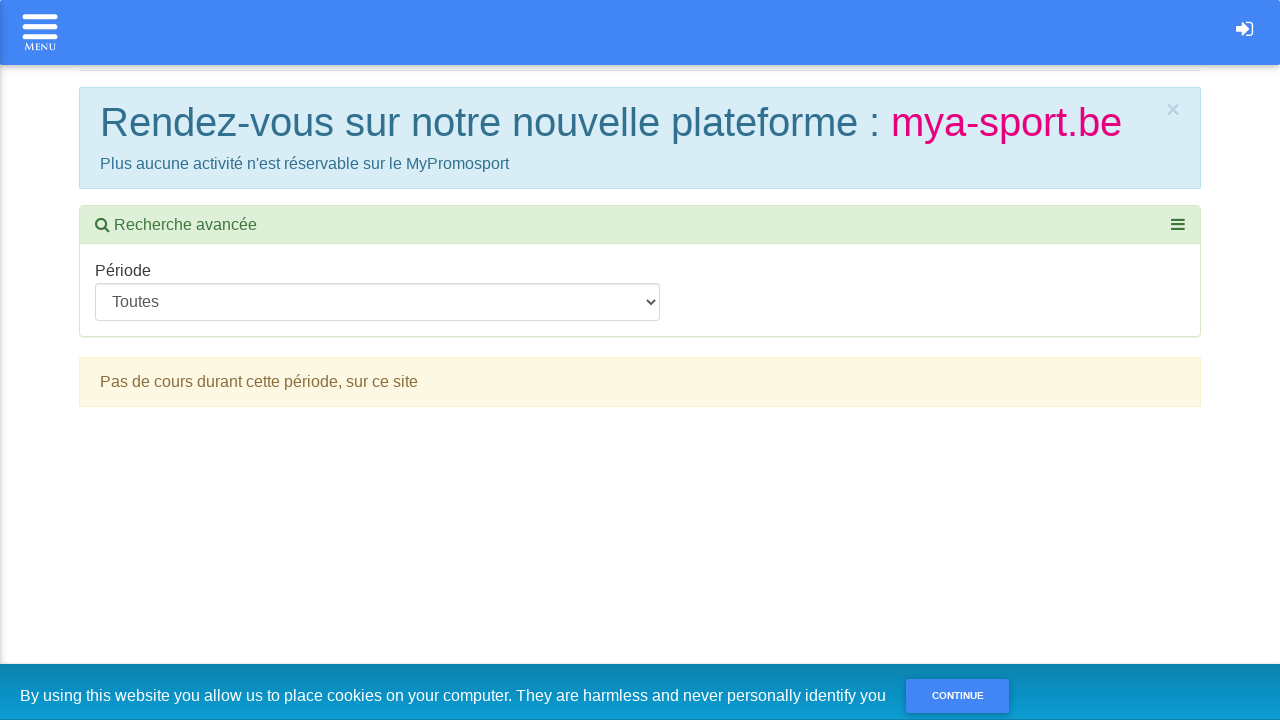

--- FILE ---
content_type: text/html
request_url: https://www2.iclub.be/register.asp?ClubID=53&Ages=4&CategorieEvenement=Cours&LG=FR&iFrame=O&EvenementPeriodeID=6911&EvenementLieuID=536&action=Search&liste=O&OkSites=OUI
body_size: 9482
content:

<!DOCTYPE html>
<html lang="fr">
	<head>
		<!-- Ixpertise development (c) 2003-2017 -->

<meta http-equiv="Content-Type" content="text/html; charset=ISO-8859-1">
<meta http-equiv="X-UA-Compatible" content="IE=edge">
<meta name="description" content="">
<meta name="author" content="">

<!-- Le favicon -->
<link rel="apple-touch-icon" sizes="57x57" href="/favicon/apple-icon-57x57.png">
<link rel="apple-touch-icon" sizes="60x60" href="/favicon/apple-icon-60x60.png">
<link rel="apple-touch-icon" sizes="72x72" href="/favicon/apple-icon-72x72.png">
<link rel="apple-touch-icon" sizes="76x76" href="/favicon/apple-icon-76x76.png">
<link rel="apple-touch-icon" sizes="114x114" href="/favicon/apple-icon-114x114.png">
<link rel="apple-touch-icon" sizes="120x120" href="/favicon/apple-icon-120x120.png">
<link rel="apple-touch-icon" sizes="144x144" href="/favicon/apple-icon-144x144.png">
<link rel="apple-touch-icon" sizes="152x152" href="/favicon/apple-icon-152x152.png">
<link rel="apple-touch-icon" sizes="180x180" href="/favicon/apple-icon-180x180.png">
<link rel="icon" type="image/png" sizes="192x192"  href="/favicon/android-icon-192x192.png">
<link rel="icon" type="image/png" sizes="32x32" href="/favicon/favicon-32x32.png">
<link rel="icon" type="image/png" sizes="96x96" href="/favicon/favicon-96x96.png">
<link rel="icon" type="image/png" sizes="16x16" href="/favicon/favicon-16x16.png">
<link rel="manifest" href="/favicon/manifest.json">
<meta name="msapplication-TileColor" content="#ffffff">
<meta name="msapplication-TileImage" content="/favicon/ms-icon-144x144.png">
<meta name="theme-color" content="#ffffff">

<title>MyiClub</title>

<!-- Cacher l'adress bar -->
<meta name="viewport" content="width=device-width, initial-scale=1.0, maximum-scale=1.0, user-scalable=1" />
<meta name="apple-mobile-web-app-capable" content="yes" />
<meta name="apple-mobile-web-app-status-bar-style" content="black-translucent" />

<!-- Bootstrap core CSS -->
<link href="//netdna.bootstrapcdn.com/bootstrap/3.3.5/css/bootstrap.min.css" rel="stylesheet">
<link href="//netdna.bootstrapcdn.com/font-awesome/4.7.0/css/font-awesome.min.css" rel="stylesheet">
<link rel="stylesheet" type="text/css" href="GDPR/ModalPassword_css.css">


<!-- Select picker -->
<link rel="stylesheet" href="/css/bootstrap-select.min.css">
<script src="/js/bootstrap-select.min.js"></script>

<!-- Custom styles for this widgets -->
<!--<link href="/offcanvas.css" rel="stylesheet">-->
<link href="/css/bootstrap-datetimepicker.min.css" rel="stylesheet">

<!-- Custom styles for MyiClub -->
<link href="myiclub.css?upd=1" rel="stylesheet">


<!--Fichier nécessaire pour le fonctionnement de MDB Bootstrap (menus)-->

<!-- Bootstrap core CSS -->
<link href="css/bootstrap.min_mdb.css" rel="stylesheet">

<!-- Material Design Bootstrap -->
<link href="css/mdb.css?upd=2" rel="stylesheet">

<!-- Your custom styles (optional) -->
<link href="css/style_mdb.css" rel="stylesheet">
<!--/Fichier nécessaire pour le fonctionnement de MDB Bootstrap (menus)-->

<link rel="stylesheet" type="text/css" href="/cookieBanner/cookieBar.css">


<style type="text/css">
/*
 * Style tweaks
 * --------------------------------------------------
 */
html,
body {
  overflow-x: hidden; /* Prevent scroll on narrow devices */
}

body {
  padding-top: 50px;
}

footer {
  padding: 30px 0;
}
.navbar-inverse {
    background-color: #4285F4;
    border-color: #0d47a1;
}
.navbar-inverse .navbar-brand {
    color: #FFF;
}
.navbar-inverse .navbar-text {
    color: #FFF;
}

.NomJoueur {
	font-size:16px;
}
.NomFamille {
	font-size:12px;
}

.badge-red {
	font-family:Arial, Helvetica, sans-serif;
    font-size: 11px;
    margin-left: -5px;
    margin-top: -10px;    
	background-color: #F00;
}
.bs-docs-sidenav > li > a {
	padding-left: 24px;
	background-color:#FFF;
}
.comment {
	color:#666;
}

a.fill-div {
    display: block;
    height: 100%;
    width: 100%;
    text-decoration: none;
}

a.fill-div2 {
  display: block;
  max-height:125px
  height:100%
}

a.fill-div:hoover {
	background-color:#FF0;}

.discussion {
	border-bottom:solid 1px #CCC;
	padding-bottom:5px;
}


/* Modification couleur du sidemenu et du menu bas de page
-------------------------------------------------- */
.bs-docs-sidenav > li > a {
    background-color: #f5f5f5;
}
.nav > li > a:focus, .nav > li > a:hover {
    text-decoration: none;
    background-color: #B3E5FC;
}
.navbar-bottom {
    /*background-color: #DDD;*/
    border-color: #CCC;
	font-size:12px;
}

.navbar-toggle {
    float: left;
    margin-left: 15px;
	margin-right: 0px;
}


/*
/*
 * Off Canvas
 * --------------------------------------------------
 */
@media screen and (max-width: 767px) {
  .row-offcanvas {
    position: relative;
    -webkit-transition: all .25s ease-out;
         -o-transition: all .25s ease-out;
            transition: all .25s ease-out;
  }

  .row-offcanvas-right {
    right: 0;
  }

  .row-offcanvas-left {
    left: 0;
  }

  .row-offcanvas-right
  .sidebar-offcanvas {
    right: -80%; /* 6 columns */
  }

  .row-offcanvas-left
  .sidebar-offcanvas {
    left: -80%; /* 6 columns */
  }

  .row-offcanvas-right.active {
    right: 80%; /* 6 columns */
  }

  .row-offcanvas-left.active {
    left: 80%; /* 6 columns */
  }

  .sidebar-offcanvas {
    position: absolute;
    top: 0;
    width: 80%; /* 6 columns */
  }
  .bs-docs-sidenav {
    margin: 10px 0 0 -2px;
}
}

</style>

<style type="text/css">

/* Landscape phones and down */
@media (max-width: 480px) {
.bs-docs-sidenav {
	display:inline;
}

.bs-docs-sidenav {
    margin: 10px 0 0 -2px;
}
}





    .btn-agenda {
        background: #AAA;
    }

    .solde {
        color:#F00;
        font-weight:bold;
    }

    .sidebar-nav {
        padding: 9px 0;
    }
    .DateSeance {
        background:#FFC;
        font-size:18px;
        color:#F93;
    }
    .header1 {
        background:#EEE;
        font-size:14px;
        color:#666;
    }

    .RowSeance{
        font-size:14px;
        color:#333;
    }

    .Confirmation{
        font-size:14px;
        color:#666;
    }
    .FromDate{
        font-size:14px;
        color:#F00;
        font-weight:bold
    }

    .BtnSearch{
        padding: 0.8rem;

    }

    .Paiements  {  
        width: 80px;
        height: 80px;
        border-radius: 80px;
        font-size: 17px;
        color: #fff;
        line-height: 80px;
        text-align: center;
        background: #2196F3;
    }
    #owl-demo {
        margin-top: 50px;
        padding-left:280px;
    }
    #owl-demo .item{
    margin: 10px;
    }
    #owl-demo .item img{
    display: block;
    width: 100%;
    height: auto;
    }
    
    .clearable{
    background: #fff url(images/close.gif) no-repeat right -27px center;
    
    }
    .clearable.x  { background-position: right 5px center; } /* (jQ) Show icon */
    .clearable.onX{ cursor: pointer; }              /* (jQ) hover cursor style */
    .clearable::-ms-clear {display: none; width:0; height:0;} /* Remove IE default X */

    .TableNormal td {
        padding: 3px;
    }
    

    .Highlighted a {
        background-color : Green !important;
        background-image :none !important;
        color: White !important;
        font-weight:bold !important;
        font-size: 12pt;
    }
    #calendar {
        max-width: 100%;
        margin: 0 auto;
        height:1000px;
    }
    .TableDispo {
	border-color:#0075f9;
	border-width: 1px;
	border-style:solid;
	font-size:12px;
	-webkit-border-radius: 6px;
	-moz-border-radius: 6px;
	border-radius: 6px;
    }

    .TableDispo td {
        padding: 2px;
        border-left-color:#0075f9;
        border-left-style:dashed;
        border-width:1px;
        text-align:center;
    }
    .HeaderDispo {
        background-color:#58a2f6;
        color:#FFF;
        font-size:12px;
        color:#e5effa;
    }

    .TableProf td {
        padding: 3px;
        padding-right: 25px;
    }

    .TableProf tr {
        border-color:#DDD;
        border-bottom-width: 1px;
        border-bottom-style:solid;
    }

    .TableProfHeader {
        font-weight:bold;
    }

    .TotalAPAyer {
        color:#F00;
        font-weight:bold;
        font-size: 25px;
    }
    .form-control-2 {
        height: 34px;
        padding: 6px 12px;
        font-size: 14px;
        line-height: 1.42857;
        color: #555;
        background-color: #FFF;
        background-image: none;
        border: 1px solid #CCC;
        border-radius: 4px;
        box-shadow: 0px 1px 1px rgba(0, 0, 0, 0.075) inset;
        transition: border-color 0.15s ease-in-out 0s, box-shadow 0.15s ease-in-out 0s;
    }    

    @media (min-width:769px){
    .table-responsive{overflow-x:scroll;}
    }




    .Highlighted a {
	background-color : Green !important;
	background-image :none !important;
	color: White !important;
	font-weight:bold !important;
	font-size: 12pt;
    }

    .ListeGroupe{
        height:400px;
        overflow:auto
        }

    .ListeGroupePanel{
        height:450px;
        }

    .ListeEleve{
        height:200px;
        overflow:auto
        }

    .ListeElevePanel{
        height:250px;
        }

    .greenColor{
        background-color: #90EE90;
    }
    .orangeColor{
        background-color: #FFA500;
    }
    .grayColor{
        background-color: #D3D3D3;
    }


    #ex1Slider .slider-selection {
        background: #BABABA;
    }

    .progress {

        height: 20px;
        border-radius: 4;
        box-shadow: none;
        background: #CCC;
        position: relative;
        display: block;
        width: 100%;
        overflow: hidden;
    margin-bottom: 0px;

    }

    .DescriptionFullCritere{
        color:#999;
        font-size:12px;
    }

    .GroupeCritere{
        color:#000;
        font-size:26px;
        background-color:#3F51B5;
        color:#FFF;
        padding:8px;
    }

    .TitreCritere{
        color:#000;
        font-size:22px;
    }

    .Critere{
        padding: 3px;
        border-bottom: solid 1px #CCC;
        margin-bottom: 10px;
    }

    }
    @media only screen and (max-width: 1024px) {

    input[type=checkbox] {
    transform: scale(1.5);
    }

    @media only screen and (max-width: 768px) {


    input[type=checkbox] {
    transform: scale(1.5);
    }


    input[type=checkbox] {
    width: 30px; height: 30px;
    -webkit-border-radius: 15px; -moz-border-radius: 15px; border-radius: 15px;
    border: 1px solid #bbb;
    }

    input[type=radio] {
    width: 20px; height: 20px;
    
    border: 1px solid #bbb;
    }

    body {
		font-family: "Lucida Grande",Helvetica,Arial,Verdana,sans-serif;
		font-size: 14px;
	}

	#calendar {
		max-width: 100%;
		margin: 0 auto;
	}

    .color-sample {
	display:inline-block;
	vertical-align:middle;
	width: 15px;
	height: 15px;
	background-color: #3a87ad;
	}

    .color-sample1 {
        display:inline-block;
        vertical-align:middle;
        width: 15px;
        height: 15px;
        background-color: #FFE040;
    }

    .color-sample2 {
        display:inline-block;
        vertical-align:middle;
        width: 15px;
        height: 15px;
        background-color: #F00;
    }

    .color-sample3 {
        display:inline-block;
        vertical-align:middle;
        width: 15px;
        height: 15px;
        background-color: #459c45;
    }
    
    #ex1Slider .slider-selection {
		//background: #BABABA;
	}



</style>

<style>
 /* AFT 
 Couleur principale : 7b161a
 Couleur secondaire : #c0504d
 Couleur info : c0504d
 Couleur success : #f19f55
 */
:root {
  --packageaft-color1: #006186;
  --packageaft-color2: #E84E24;
  --packageaft-color3: #E84E24;
  --packageaft-color4: #36ACC0;
  --packageaft-color5: #DDDE33;
  --packageaft-color6: #20A078;
  --packageaft-color7: #F4ACBC;
  --packageaft-color8: #F39875;
  --packageaftpadel-color1: #00508A;
  --packageaftpadel-color2: #638CC1;
  --packageaftpadel-color3: #638CC1;
  --packageaftpadel-color4: #f19f55;
}

</style> 
		<script src="//ajax.googleapis.com/ajax/libs/jquery/1.11.0/jquery.min.js"></script> 
		

		<link href="datepicker/css/bootstrap-datepicker.min.css" rel="stylesheet">
		<link href="myiclub.css" rel="stylesheet">

		<script language="JavaScript">
			<!--
			function SetAction(f,val) {
				f.action.value = val;
				f.submit();
			}

			function SetSexe(f) {
				if (f.Titre.options[f.Titre.selectedIndex].text == 'Mr') {f.Sexe.selectedIndex = 1}
				if (f.Titre.options[f.Titre.selectedIndex].text == 'Mme') {f.Sexe.selectedIndex = 2}
				if (f.Titre.options[f.Titre.selectedIndex].text == 'Mlle') {f.Sexe.selectedIndex = 2}
			}
			//-->
		</script>
		
			<style>
				body {
					padding-top: 0px;
					padding-bottom: 0px;
				}
			</style>   
		
		<style>
			.ImageIcone {
			height: 100%;
			width:100%;
				-webkit-border-radius: 17px;
				-moz-border-radius: 17px;
				border-radius: 17px;
				border: solid 1px #CCC;
			}

			.divIcone {
			padding: 5px;
			}

			.IconeTitre {
					text-align:center;
					font-size:18px;
					display:block;
			}

			.IconeSousTitre {
					text-align:center;
					font-size:12px;
					display:block;
			}

		</style>

		<!-- iClub Cards -->
		<link href="css/iclub-cards.css" rel="stylesheet">

		<!-- Important Owl stylesheet -->
		<link rel="stylesheet" href="https://cdnjs.cloudflare.com/ajax/libs/owl-carousel/1.3.3/owl.carousel.min.css">
		
		<!-- Default Theme -->
		<link rel="stylesheet" href="https://cdnjs.cloudflare.com/ajax/libs/owl-carousel/1.3.3/owl.theme.min.css">
		


		
	</head>


	<!--Détermine le thcme du Myiclub-->
	<body class="fixed-sn blue-skin">
		<!--/Détermine le thcme du Myiclub-->
		<script>
			window.fbAsyncInit = function() {
				FB.init({
				appId      : '497552647064932',
				xfbml      : true,
				version    : 'v2.3'
				});
			};

			(function(d, s, id){
				var js, fjs = d.getElementsByTagName(s)[0];
				if (d.getElementById(id)) {return;}
				js = d.createElement(s); js.id = id;
				js.src = "//connect.facebook.net/en_US/sdk.js";
				fjs.parentNode.insertBefore(js, fjs);
			}(document, 'script', 'facebook-jssdk'));
		</script>

		



		<header>
			

<!-- Sidebar navigation -->
    <ul id="slide-out" class="side-nav fixed custom-scrollbar"  style="z-index:1330">
        <!-- Logo -->
        <li style="background-color:#BBDEFB">
            <div class="user-box">
                <img src="https://www2.iclub.be/images/upload/0053-logo-01.png" class="media-object" align="bottom" style="max-width: 180px;" onclick="window.location.href='http://www.promo-sport.be/home3.asp?ClubID=53&LG=FR';"/> 
                <p class="user text-center" style="color:#2196F3">Promosport asbl</p>
            </div>
        </li>
        <!--/. Logo -->

        <!-- Side navigation links -->
        <li>
            <ul id="side-menu" class="collapsible collapsible-accordion">

			
            
            
			<li><a href="myiclub.asp?ClubID=53&LG=FR&"><i class="fa fa-sign-in"></i>  Se connecter</a></li>
			

            </ul>
        </li>
        <!-- 
        <li>
        	<br />
        </li>
        <li>
            <div style="text-align:center;" class="user-box">
                Avenue Lavoisier 26
            </div>
        </li>
         
         <li>
            <div style="text-align:center;" class="user-box">
                1300 - Wavre
            </div>
        </li>
         <li>
            <div style="text-align:center;" class="user-box">
                010/45 93 00
            </div>
        </li>
        <li>
            <div style="text-align:center;" class="user-box">
                info@promo-sport.be
            </div>
        </li>
        <li>
        	<input type="hidden" value="" id="X"/>
            <input type="hidden" value="" id="Y"/>
        	<div  id="map" style="color:#000000;width:260px;height:240px;margin-left:10px;margin-top:45px;margin-bottom:10px;margin-right:10px"></div>
        </li>
        -->
        <!--/. Side navigation links -->
    </ul>
<!--/. Sidebar navigation -->
<!--
<script>
var _GPSX = "";
var _GPSY = "";
var _NomClub = "Promosport asbl";
var _Adresse = "Avenue Lavoisier 26, Wavre"

function initMap() {
  var club = new google.maps.LatLng(_GPSY, _GPSX);

  var map = new google.maps.Map(document.getElementById('map'), {
    center: club,
    zoom: 15
  });

  var coordInfoWindow = new google.maps.InfoWindow();
  coordInfoWindow.setContent(createInfoWindowContent(club, map.getZoom()));
  coordInfoWindow.setPosition(club);
  coordInfoWindow.open(map);

  map.addListener('zoom_changed', function() {
    coordInfoWindow.setContent(createInfoWindowContent(club, map.getZoom()));
    coordInfoWindow.open(map);
  });
}

var TILE_SIZE = 256;

function createInfoWindowContent(latLng, zoom) {

  return [
    _NomClub,
	_Adresse,
    
  ].join('<br>');
}

// The mapping between latitude, longitude and pixels is defined by the web
// mercator projection.

    </script>
    <script async defer
         src="https://maps.googleapis.com/maps/api/js?key=AIzaSyCu_vL7UVbBKvOHdr852WULjplG8oU0Wv4&signed_in=true&callback=initMap">
    </script>
-->
<!--Navbar-->
<nav class="navbar navbar-fixed-top scrolling-navbar double-nav">
    <!-- SideNav slide-out button -->
    <div  class="pull-left">
        
		<a href="#" data-activates="slide-out" class="button-collapse"><img src="/images/Bars.png" height="40px"></a>
    	
	</div>

    <!-- Breadcrumb-->
    <div style="padding-top:10px" class="pull-left">
        
    </div>
    <ul class="nav navbar-nav pull-right">
        <li class="nav-item ">
			<a class="nav-link" type="button" aria-haspopup="true" aria-expanded="false" href="myiclub.asp?ClubID=53" class="navbar-text navbar-right"><i class="fa fa-sign-in fa-lg"></i></a>
        </li>
        <li class="nav-item ">
        
        </li>
    </ul>
</nav>
<!--/.Navbar-->
                                                                    
		</header>
		<main class="">
			<div class="container-fluid wrap"> 
				
					<h3 class="hidden-xs">Cours</h3>
					<span class="hidden-xs"><hr></span>
					
    <div class="alert alert-info alert-dismissible fade in" role="alert">
      <button type="button" class="close" data-dismiss="alert" aria-label="Close"><span aria-hidden="true">×</span></button>
      <h1>Rendez-vous sur notre nouvelle plateforme :<span style="color:#e6007e"> </span><a href="http://mya-sport.be"><span style="color:#e6007e">mya-sport.be</span></a></h1>

<p>Plus aucune activit&eacute; n&#39;est r&eacute;servable sur le MyPromosport</p>

    </div>
    
     <div class="panel-group">
  <div class="panel panel-success">
    <div class="panel-heading">
      <h4 class="panel-title">
        <i class="fa fa-search"></i> Recherche avancée
        <a data-toggle="collapse" href="#collapse1" class="pull-right"><i class="fa fa-bars"></i></a>
      </h4>
    </div>
    <div id="collapse1" class="panel-collapse collapse in">
    <div class="panel-body">
    <form name="form1" id="form1" method="Post" action="register.asp" class="form-inline" role="form">
		
			<div class="form-group" style="margin-right: 0px;">Période<br>
				<select name="EvenementPeriodeID" id="EvenementPeriodeID" class="form-control" onChange="$('#form1').submit()">
					<option value='0' data-placeholder="true">Toutes</option>
					
							<option value='7016'" >Braine - Cardinal Mercier 24-25 [26/08/2024 - 04/07/2025]</option>
							
							<option value='7017'" >Braine - Esperluette 24-25 [26/08/2024 - 04/07/2025]</option>
							
							<option value='7018'" >Céroux - Notre-Dame 24-25 [26/08/2024 - 04/07/2025]</option>
							
							<option value='7044'" >Eghezée - Abbé Noël 24-25 [26/08/2024 - 04/07/2025]</option>
							
							<option value='7019'" >Hamme-Mille 24-25 [26/08/2024 - 04/07/2025]</option>
							
							<option value='7020'" >LLN - Martin V Fondamental 24-25 [26/08/2024 - 04/07/2025]</option>
							
							<option value='7021'" >Nivelles - Béguinage 24-25 [26/08/2024 - 04/07/2025]</option>
							
							<option value='7022'" >Nivelles - Sotriamont 24-25 [26/08/2024 - 04/07/2025]</option>
							
							<option value='7024'" >Perwez - Jean Paul II 24-25 [26/08/2024 - 04/07/2025]</option>
							
							<option value='7025'" >Waterloo - Berlaymont 24-25 [26/08/2024 - 04/07/2025]</option>
							
							<option value='7026'" >Waterloo - Sacrés-Coeurs Clos 24-25 [26/08/2024 - 04/07/2025]</option>
							
							<option value='7027'" >Waterloo - Saint-François d'Assise (SFA) 24-25 [26/08/2024 - 04/07/2025]</option>
							
							<option value='7028'" >WSL - Sacré Coeur Lindthout 24-25 [26/08/2024 - 04/07/2025]</option>
							
				</select>
			</div>
		
    <input type="hidden" name="action" value="Search">
    <input type="hidden" name="liste" value="O">
    <input type="hidden" name="LG" value="FR">
    <input type="hidden" name="ClubID" value="53">
    <input type="hidden" name="OkSites" value="OUI">
    <input type="hidden" name="EvenementID" value="">
    <input type="hidden" name="CategorieEvenement" value="Cours">
    <input type="hidden" name="FixedEvenementLieuID" value="">
    <input type="hidden" name="FixedEvenementPeriodeID" value="">
    </form>
      </div>
    </div>
  </div>
</div> 
<div class="alert alert-warning">Pas de cours durant cette période, sur ce site</div>
   			<!--/row--> 
    		</div>
    	<!--/.col-xs-12.col-sm-9-->
  		</main>
  		<!--/row-->
 		


<div style="" class="cookie-message ui-widget blue">
	By using this website you allow us to place cookies on your computer. They are harmless and never personally identify you
    &nbsp;&nbsp;&nbsp;
</div>

	 
		<!--/.container--> 


<script defer src="https://cdnjs.cloudflare.com/ajax/libs/owl-carousel/1.3.3/owl.carousel.js"></script>


<!-- Le javascript
    ================================================== --> 
<!-- Placed at the end of the document so the pages load faster --> 
<script>
	$(document).ready(function() {
	$("#owl-demo").owlCarousel({
		items:10,
		autoPlay: 3000, //Set AutoPlay to 3 seconds
		itemsDesktop : [1199,3],
		itemsDesktopSmall : [979,3]
	});
	});
</script>
<script src="//netdna.bootstrapcdn.com/bootstrap/3.1.1/js/bootstrap.min.js"></script> 
<script src="js/bootstrap-datepicker.js"></script> 
<!-- Common javascript --> 

<script src="https://code.jquery.com/ui/1.12.1/jquery-ui.min.js" integrity="sha256-VazP97ZCwtekAsvgPBSUwPFKdrwD3unUfSGVYrahUqU=" crossorigin="anonymous"></script>
<script src="https://cdnjs.cloudflare.com/ajax/libs/tether/1.4.0/js/tether.min.js"></script>
<script type="text/javascript" src="/js/bootstrap-datetimepicker.min.js"></script> 

  <script src="/cookieBanner/jquery.cookieBar.js"></script>


<script>

$(document).ready(function () {
  $('[data-toggle="offcanvas"]').click(function () {
    $('.row-offcanvas').toggleClass('active');
  });
});

function SetAction(f,val) {
	f.action.value = val
}
</script>

<script>
    
jQuery( document ).ready(function( $ ) {
    $('.cookie-message').cookieBar();
});


$("#navigation").load("components/navigation.html");
</script>


<!-- MDB core JavaScript -->
<script type="text/javascript" src="js/mdb.min.js"></script>
<script type="text/javascript" defer src="cookieBanner_v4/cookieBar.js"></script>

<script>
    // Sidenav Initialization
    $(".button-collapse").sideNav();
</script>

<script>
	$('#myModalQuest').modal('show')
</script>



<!-- Ixpertise Development sprl (c) 2003-2021 -->

<script>
const myBtn = document.getElementById("paiementPV");

if (myBtn !== null) {
  myBtn.addEventListener("click", disabledButton);

  function disabledButton() {
    myBtn.disabled = true;
    myBtn.style.opacity='0.5';
  }
}
</script>

<!-- Bulle info -->
<script>
// Fill modal with content from link href
$("#myHelpModal").on("show.bs.modal", function(e) {
	var link = $(e.relatedTarget);
	$(this).find(".modal-body").load(link.attr("href"));
});

function GetHelpPage(pid) {
	var urlpage = "AjaxGetHelp.asp?ID=" + pid;
	$("#myHelpModal").find(".modal-body").load(urlpage);
}
</script> 
<script>
	$(function () {
		$('#datetimepicker1').datetimepicker();
		$('#datetimepicker2').datetimepicker();
	});
	$(function(){
		$('#dp3').datepicker({format: 'dd/mm/yyyy'});
		$('#dp4').datepicker({format: 'dd/mm/yyyy'});
		$('#dp2').datepicker();
		$('#dp5').datepicker({todayHighlight: true, autoclose: true, format: 'dd/mm/yyyy'});
	});

	$('.InfoLink').tooltip();

	var winWidth = $(window).width();
	//console.log("winWidth . " + winWidth + " - " + $("a[calendar=calendar]").attr("href"));
	if (winWidth < 1000){
		$( "a[calendar=calendar]" ).each(function( index ) {
  			$(this).attr("href",$(this).attr("href") + "&mode_resa=mobile");
		});
		//$("a[calendar=calendar]").attr("href",$("a[calendar=calendar]").attr("href") + "&mode_resa=mobile")
	}	
</script>

<!-- Include js plugin -->
<script>
	

</script>



<script src="datepicker/js/bootstrap-datepicker.min.js"></script>
<script src="datepicker/locales/bootstrap-datepicker.fr.min.js" charset="UTF-8"></script>
<script src="datepicker/locales/bootstrap-datepicker.nl.min.js" charset="UTF-8"></script>
<script src="datepicker/locales/bootstrap-datepicker.nl-BE.min.js" charset="UTF-8"></script>
<script>

	$('#datepicker').datepicker({
			format: "dd/mm/yyyy",
			language: "fr",
			daysOfWeekHighlighted: "0,6"
		});
		$('#datepicker').on('changeDate', function() {
		$('#my_hidden_input').val(
			$('#datepicker').datepicker('getFormattedDate')
		);
		$( "#formdate" ).submit();
	});



</script>

<!-- Ixpertise development (c) 2003-2018 -->
</body>
</html>


--- FILE ---
content_type: text/css
request_url: https://www2.iclub.be/cookieBanner/cookieBar.css
body_size: 476
content:
/*!
 * jQuery Cookiebar Plugin
 * https://github.com/carlwoodhouse/jquery.cookieBar
 *
 * Copyright 2012, Carl Woodhouse
 * Disclaimer: if you still get fined for not complying with the eu cookielaw, it's not our fault.
 */
 
.cookie-message {
  position:fixed;
  bottom:0;left:0;right:0;
  padding:0 85px 0 20px;
  background:#fff;
  border-bottom:1px solid #ccc;
  box-shadow:0px 0px 3px #ccc;
  z-index: 3000;
  color:white;
  padding-top:10px
}
.cookie-message a {
  /*position:absolute;*/
  /*top:0; *top:-2px; right:20px;*/
  cursor:pointer;
}
.cookie-message p, .cookie-message a {
  color:#333;
  font:bold 11px/18px Arial;
  margin:0.6em 0;
}
.blue {
  border-bottom:1px solid #0E83AE;
  background-color:#0990c3;
  background: -webkit-gradient(linear, 50% 0%, 50% 100%, color-stop(0%, #0e83ae), color-stop(50%, #0990c3), color-stop(100%, #0e9dd2));
  background: -webkit-linear-gradient(#0e83ae, #0990c3, #0e9dd2);
  background: -moz-linear-gradient(#0e83ae, #0990c3, #0e9dd2);
  background: -o-linear-gradient(#0e83ae, #0990c3, #0e9dd2);
  background: -ms-linear-gradient(#0e83ae, #0990c3, #0e9dd2);
  background: linear-gradient(#0e83ae, #0990c3, #0e9dd2);
}
.blue p, .blue a { color:#fff; }